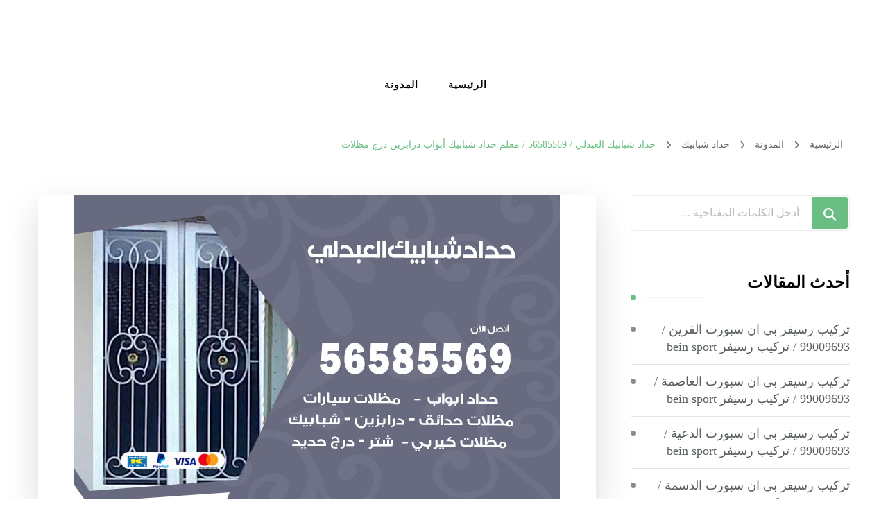

--- FILE ---
content_type: text/html; charset=UTF-8
request_url: https://c24-4u.com/blog/2021/04/05/%D8%AD%D8%AF%D8%A7%D8%AF-%D8%B4%D8%A8%D8%A7%D8%A8%D9%8A%D9%83-%D8%A7%D9%84%D8%B9%D8%A8%D8%AF%D9%84%D9%8A/
body_size: 16754
content:
<!DOCTYPE html><html dir="rtl" lang="ar"><head itemscope itemtype="http://schema.org/WebSite"><meta charset="UTF-8"><meta name="viewport" content="width=device-width, initial-scale=1"><link rel="profile" href="https://gmpg.org/xfn/11"><meta name='robots' content='index, follow, max-image-preview:large, max-snippet:-1, max-video-preview:-1' /><style>img:is([sizes="auto" i], [sizes^="auto," i]) { contain-intrinsic-size: 3000px 1500px }</style><title>حداد شبابيك العبدلي / 56585569 / معلم حداد شبابيك أبواب درابزين درج مظلات - الكويت</title><meta name="description" content="حداد شبابيك العبدلي أفضل حداد أبواب الكويت ورشة حدادة متنقلة تركيب مظلات سيارات كيربي متحركة وثابته خام معلم حداد شبره مخازن" /><link rel="canonical" href="https://c24-4u.com/blog/2021/04/05/حداد-شبابيك-العبدلي/" /><meta property="og:locale" content="ar_AR" /><meta property="og:type" content="article" /><meta property="og:title" content="حداد شبابيك العبدلي / 56585569 / معلم حداد شبابيك أبواب درابزين درج مظلات - الكويت" /><meta property="og:description" content="حداد شبابيك العبدلي أفضل حداد أبواب الكويت ورشة حدادة متنقلة تركيب مظلات سيارات كيربي متحركة وثابته خام معلم حداد شبره مخازن" /><meta property="og:url" content="https://c24-4u.com/blog/2021/04/05/حداد-شبابيك-العبدلي/" /><meta property="og:site_name" content="الكويت" /><meta property="article:published_time" content="2021-04-05T20:47:25+00:00" /><meta property="article:modified_time" content="2021-04-05T20:49:33+00:00" /><meta property="og:image" content="https://c24-4u.com/wp-content/uploads/2021/04/العبدلي-11-1.jpg" /><meta property="og:image:width" content="700" /><meta property="og:image:height" content="450" /><meta property="og:image:type" content="image/jpeg" /><meta name="author" content="rwan" /><meta name="twitter:card" content="summary_large_image" /><meta name="twitter:label1" content="كُتب بواسطة" /><meta name="twitter:data1" content="rwan" /><meta name="twitter:label2" content="وقت القراءة المُقدّر" /><meta name="twitter:data2" content="9 دقائق" /> <script type="application/ld+json" class="yoast-schema-graph">{"@context":"https://schema.org","@graph":[{"@type":"WebPage","@id":"https://c24-4u.com/blog/2021/04/05/%d8%ad%d8%af%d8%a7%d8%af-%d8%b4%d8%a8%d8%a7%d8%a8%d9%8a%d9%83-%d8%a7%d9%84%d8%b9%d8%a8%d8%af%d9%84%d9%8a/","url":"https://c24-4u.com/blog/2021/04/05/%d8%ad%d8%af%d8%a7%d8%af-%d8%b4%d8%a8%d8%a7%d8%a8%d9%8a%d9%83-%d8%a7%d9%84%d8%b9%d8%a8%d8%af%d9%84%d9%8a/","name":"حداد شبابيك العبدلي / 56585569 / معلم حداد شبابيك أبواب درابزين درج مظلات - الكويت","isPartOf":{"@id":"https://c24-4u.com/#website"},"primaryImageOfPage":{"@id":"https://c24-4u.com/blog/2021/04/05/%d8%ad%d8%af%d8%a7%d8%af-%d8%b4%d8%a8%d8%a7%d8%a8%d9%8a%d9%83-%d8%a7%d9%84%d8%b9%d8%a8%d8%af%d9%84%d9%8a/#primaryimage"},"image":{"@id":"https://c24-4u.com/blog/2021/04/05/%d8%ad%d8%af%d8%a7%d8%af-%d8%b4%d8%a8%d8%a7%d8%a8%d9%8a%d9%83-%d8%a7%d9%84%d8%b9%d8%a8%d8%af%d9%84%d9%8a/#primaryimage"},"thumbnailUrl":"https://c24-4u.com/wp-content/uploads/2021/04/العبدلي-11-1.jpg","datePublished":"2021-04-05T20:47:25+00:00","dateModified":"2021-04-05T20:49:33+00:00","author":{"@id":"https://c24-4u.com/#/schema/person/1abc1fdab2288819e4af687966fd9a4d"},"description":"حداد شبابيك العبدلي أفضل حداد أبواب الكويت ورشة حدادة متنقلة تركيب مظلات سيارات كيربي متحركة وثابته خام معلم حداد شبره مخازن","breadcrumb":{"@id":"https://c24-4u.com/blog/2021/04/05/%d8%ad%d8%af%d8%a7%d8%af-%d8%b4%d8%a8%d8%a7%d8%a8%d9%8a%d9%83-%d8%a7%d9%84%d8%b9%d8%a8%d8%af%d9%84%d9%8a/#breadcrumb"},"inLanguage":"ar","potentialAction":[{"@type":"ReadAction","target":["https://c24-4u.com/blog/2021/04/05/%d8%ad%d8%af%d8%a7%d8%af-%d8%b4%d8%a8%d8%a7%d8%a8%d9%8a%d9%83-%d8%a7%d9%84%d8%b9%d8%a8%d8%af%d9%84%d9%8a/"]}]},{"@type":"ImageObject","inLanguage":"ar","@id":"https://c24-4u.com/blog/2021/04/05/%d8%ad%d8%af%d8%a7%d8%af-%d8%b4%d8%a8%d8%a7%d8%a8%d9%8a%d9%83-%d8%a7%d9%84%d8%b9%d8%a8%d8%af%d9%84%d9%8a/#primaryimage","url":"https://c24-4u.com/wp-content/uploads/2021/04/العبدلي-11-1.jpg","contentUrl":"https://c24-4u.com/wp-content/uploads/2021/04/العبدلي-11-1.jpg","width":700,"height":450,"caption":"حداد شبابيك العبدلي"},{"@type":"BreadcrumbList","@id":"https://c24-4u.com/blog/2021/04/05/%d8%ad%d8%af%d8%a7%d8%af-%d8%b4%d8%a8%d8%a7%d8%a8%d9%8a%d9%83-%d8%a7%d9%84%d8%b9%d8%a8%d8%af%d9%84%d9%8a/#breadcrumb","itemListElement":[{"@type":"ListItem","position":1,"name":"الرئيسية","item":"https://c24-4u.com/"},{"@type":"ListItem","position":2,"name":"المدونة","item":"https://c24-4u.com/%d8%a7%d9%84%d9%85%d8%af%d9%88%d9%86%d8%a9/"},{"@type":"ListItem","position":3,"name":"حداد شبابيك","item":"https://c24-4u.com/blog/category/%d8%ad%d8%af%d8%a7%d8%af-%d8%b4%d8%a8%d8%a7%d8%a8%d9%8a%d9%83/"},{"@type":"ListItem","position":4,"name":"حداد شبابيك العبدلي / 56585569 / معلم حداد شبابيك أبواب درابزين درج مظلات"}]},{"@type":"WebSite","@id":"https://c24-4u.com/#website","url":"https://c24-4u.com/","name":"الكويت","description":"خدمات منزلية بالكويت شراء بيع فك نقل تركيب صيانة تصليح اثاث عفش","potentialAction":[{"@type":"SearchAction","target":{"@type":"EntryPoint","urlTemplate":"https://c24-4u.com/?s={search_term_string}"},"query-input":{"@type":"PropertyValueSpecification","valueRequired":true,"valueName":"search_term_string"}}],"inLanguage":"ar"},{"@type":"Person","@id":"https://c24-4u.com/#/schema/person/1abc1fdab2288819e4af687966fd9a4d","name":"rwan","image":{"@type":"ImageObject","inLanguage":"ar","@id":"https://c24-4u.com/#/schema/person/image/","url":"https://secure.gravatar.com/avatar/751f300021c73da61347c221c1ade64f20b874f07dca8a9e816b4b1202a4d309?s=96&d=mm&r=g","contentUrl":"https://secure.gravatar.com/avatar/751f300021c73da61347c221c1ade64f20b874f07dca8a9e816b4b1202a4d309?s=96&d=mm&r=g","caption":"rwan"},"url":"https://c24-4u.com/blog/author/rwan/"}]}</script> <link rel="alternate" type="application/rss+xml" title="الكويت &laquo; الخلاصة" href="https://c24-4u.com/feed/" /><link rel="alternate" type="application/rss+xml" title="الكويت &laquo; خلاصة التعليقات" href="https://c24-4u.com/comments/feed/" /><link rel="alternate" type="application/rss+xml" title="الكويت &laquo; حداد شبابيك العبدلي / 56585569 / معلم حداد شبابيك أبواب درابزين درج مظلات خلاصة التعليقات" href="https://c24-4u.com/blog/2021/04/05/%d8%ad%d8%af%d8%a7%d8%af-%d8%b4%d8%a8%d8%a7%d8%a8%d9%8a%d9%83-%d8%a7%d9%84%d8%b9%d8%a8%d8%af%d9%84%d9%8a/feed/" /><link rel='stylesheet' id='wp-block-library-rtl-css' href='https://c24-4u.com/wp-includes/css/dist/block-library/style-rtl.min.css' type='text/css' media='all' /><style id='classic-theme-styles-inline-css' type='text/css'>/*! This file is auto-generated */
.wp-block-button__link{color:#fff;background-color:#32373c;border-radius:9999px;box-shadow:none;text-decoration:none;padding:calc(.667em + 2px) calc(1.333em + 2px);font-size:1.125em}.wp-block-file__button{background:#32373c;color:#fff;text-decoration:none}</style><style id='global-styles-inline-css' type='text/css'>:root{--wp--preset--aspect-ratio--square: 1;--wp--preset--aspect-ratio--4-3: 4/3;--wp--preset--aspect-ratio--3-4: 3/4;--wp--preset--aspect-ratio--3-2: 3/2;--wp--preset--aspect-ratio--2-3: 2/3;--wp--preset--aspect-ratio--16-9: 16/9;--wp--preset--aspect-ratio--9-16: 9/16;--wp--preset--color--black: #000000;--wp--preset--color--cyan-bluish-gray: #abb8c3;--wp--preset--color--white: #ffffff;--wp--preset--color--pale-pink: #f78da7;--wp--preset--color--vivid-red: #cf2e2e;--wp--preset--color--luminous-vivid-orange: #ff6900;--wp--preset--color--luminous-vivid-amber: #fcb900;--wp--preset--color--light-green-cyan: #7bdcb5;--wp--preset--color--vivid-green-cyan: #00d084;--wp--preset--color--pale-cyan-blue: #8ed1fc;--wp--preset--color--vivid-cyan-blue: #0693e3;--wp--preset--color--vivid-purple: #9b51e0;--wp--preset--gradient--vivid-cyan-blue-to-vivid-purple: linear-gradient(135deg,rgba(6,147,227,1) 0%,rgb(155,81,224) 100%);--wp--preset--gradient--light-green-cyan-to-vivid-green-cyan: linear-gradient(135deg,rgb(122,220,180) 0%,rgb(0,208,130) 100%);--wp--preset--gradient--luminous-vivid-amber-to-luminous-vivid-orange: linear-gradient(135deg,rgba(252,185,0,1) 0%,rgba(255,105,0,1) 100%);--wp--preset--gradient--luminous-vivid-orange-to-vivid-red: linear-gradient(135deg,rgba(255,105,0,1) 0%,rgb(207,46,46) 100%);--wp--preset--gradient--very-light-gray-to-cyan-bluish-gray: linear-gradient(135deg,rgb(238,238,238) 0%,rgb(169,184,195) 100%);--wp--preset--gradient--cool-to-warm-spectrum: linear-gradient(135deg,rgb(74,234,220) 0%,rgb(151,120,209) 20%,rgb(207,42,186) 40%,rgb(238,44,130) 60%,rgb(251,105,98) 80%,rgb(254,248,76) 100%);--wp--preset--gradient--blush-light-purple: linear-gradient(135deg,rgb(255,206,236) 0%,rgb(152,150,240) 100%);--wp--preset--gradient--blush-bordeaux: linear-gradient(135deg,rgb(254,205,165) 0%,rgb(254,45,45) 50%,rgb(107,0,62) 100%);--wp--preset--gradient--luminous-dusk: linear-gradient(135deg,rgb(255,203,112) 0%,rgb(199,81,192) 50%,rgb(65,88,208) 100%);--wp--preset--gradient--pale-ocean: linear-gradient(135deg,rgb(255,245,203) 0%,rgb(182,227,212) 50%,rgb(51,167,181) 100%);--wp--preset--gradient--electric-grass: linear-gradient(135deg,rgb(202,248,128) 0%,rgb(113,206,126) 100%);--wp--preset--gradient--midnight: linear-gradient(135deg,rgb(2,3,129) 0%,rgb(40,116,252) 100%);--wp--preset--font-size--small: 13px;--wp--preset--font-size--medium: 20px;--wp--preset--font-size--large: 36px;--wp--preset--font-size--x-large: 42px;--wp--preset--spacing--20: 0.44rem;--wp--preset--spacing--30: 0.67rem;--wp--preset--spacing--40: 1rem;--wp--preset--spacing--50: 1.5rem;--wp--preset--spacing--60: 2.25rem;--wp--preset--spacing--70: 3.38rem;--wp--preset--spacing--80: 5.06rem;--wp--preset--shadow--natural: 6px 6px 9px rgba(0, 0, 0, 0.2);--wp--preset--shadow--deep: 12px 12px 50px rgba(0, 0, 0, 0.4);--wp--preset--shadow--sharp: 6px 6px 0px rgba(0, 0, 0, 0.2);--wp--preset--shadow--outlined: 6px 6px 0px -3px rgba(255, 255, 255, 1), 6px 6px rgba(0, 0, 0, 1);--wp--preset--shadow--crisp: 6px 6px 0px rgba(0, 0, 0, 1);}:where(.is-layout-flex){gap: 0.5em;}:where(.is-layout-grid){gap: 0.5em;}body .is-layout-flex{display: flex;}.is-layout-flex{flex-wrap: wrap;align-items: center;}.is-layout-flex > :is(*, div){margin: 0;}body .is-layout-grid{display: grid;}.is-layout-grid > :is(*, div){margin: 0;}:where(.wp-block-columns.is-layout-flex){gap: 2em;}:where(.wp-block-columns.is-layout-grid){gap: 2em;}:where(.wp-block-post-template.is-layout-flex){gap: 1.25em;}:where(.wp-block-post-template.is-layout-grid){gap: 1.25em;}.has-black-color{color: var(--wp--preset--color--black) !important;}.has-cyan-bluish-gray-color{color: var(--wp--preset--color--cyan-bluish-gray) !important;}.has-white-color{color: var(--wp--preset--color--white) !important;}.has-pale-pink-color{color: var(--wp--preset--color--pale-pink) !important;}.has-vivid-red-color{color: var(--wp--preset--color--vivid-red) !important;}.has-luminous-vivid-orange-color{color: var(--wp--preset--color--luminous-vivid-orange) !important;}.has-luminous-vivid-amber-color{color: var(--wp--preset--color--luminous-vivid-amber) !important;}.has-light-green-cyan-color{color: var(--wp--preset--color--light-green-cyan) !important;}.has-vivid-green-cyan-color{color: var(--wp--preset--color--vivid-green-cyan) !important;}.has-pale-cyan-blue-color{color: var(--wp--preset--color--pale-cyan-blue) !important;}.has-vivid-cyan-blue-color{color: var(--wp--preset--color--vivid-cyan-blue) !important;}.has-vivid-purple-color{color: var(--wp--preset--color--vivid-purple) !important;}.has-black-background-color{background-color: var(--wp--preset--color--black) !important;}.has-cyan-bluish-gray-background-color{background-color: var(--wp--preset--color--cyan-bluish-gray) !important;}.has-white-background-color{background-color: var(--wp--preset--color--white) !important;}.has-pale-pink-background-color{background-color: var(--wp--preset--color--pale-pink) !important;}.has-vivid-red-background-color{background-color: var(--wp--preset--color--vivid-red) !important;}.has-luminous-vivid-orange-background-color{background-color: var(--wp--preset--color--luminous-vivid-orange) !important;}.has-luminous-vivid-amber-background-color{background-color: var(--wp--preset--color--luminous-vivid-amber) !important;}.has-light-green-cyan-background-color{background-color: var(--wp--preset--color--light-green-cyan) !important;}.has-vivid-green-cyan-background-color{background-color: var(--wp--preset--color--vivid-green-cyan) !important;}.has-pale-cyan-blue-background-color{background-color: var(--wp--preset--color--pale-cyan-blue) !important;}.has-vivid-cyan-blue-background-color{background-color: var(--wp--preset--color--vivid-cyan-blue) !important;}.has-vivid-purple-background-color{background-color: var(--wp--preset--color--vivid-purple) !important;}.has-black-border-color{border-color: var(--wp--preset--color--black) !important;}.has-cyan-bluish-gray-border-color{border-color: var(--wp--preset--color--cyan-bluish-gray) !important;}.has-white-border-color{border-color: var(--wp--preset--color--white) !important;}.has-pale-pink-border-color{border-color: var(--wp--preset--color--pale-pink) !important;}.has-vivid-red-border-color{border-color: var(--wp--preset--color--vivid-red) !important;}.has-luminous-vivid-orange-border-color{border-color: var(--wp--preset--color--luminous-vivid-orange) !important;}.has-luminous-vivid-amber-border-color{border-color: var(--wp--preset--color--luminous-vivid-amber) !important;}.has-light-green-cyan-border-color{border-color: var(--wp--preset--color--light-green-cyan) !important;}.has-vivid-green-cyan-border-color{border-color: var(--wp--preset--color--vivid-green-cyan) !important;}.has-pale-cyan-blue-border-color{border-color: var(--wp--preset--color--pale-cyan-blue) !important;}.has-vivid-cyan-blue-border-color{border-color: var(--wp--preset--color--vivid-cyan-blue) !important;}.has-vivid-purple-border-color{border-color: var(--wp--preset--color--vivid-purple) !important;}.has-vivid-cyan-blue-to-vivid-purple-gradient-background{background: var(--wp--preset--gradient--vivid-cyan-blue-to-vivid-purple) !important;}.has-light-green-cyan-to-vivid-green-cyan-gradient-background{background: var(--wp--preset--gradient--light-green-cyan-to-vivid-green-cyan) !important;}.has-luminous-vivid-amber-to-luminous-vivid-orange-gradient-background{background: var(--wp--preset--gradient--luminous-vivid-amber-to-luminous-vivid-orange) !important;}.has-luminous-vivid-orange-to-vivid-red-gradient-background{background: var(--wp--preset--gradient--luminous-vivid-orange-to-vivid-red) !important;}.has-very-light-gray-to-cyan-bluish-gray-gradient-background{background: var(--wp--preset--gradient--very-light-gray-to-cyan-bluish-gray) !important;}.has-cool-to-warm-spectrum-gradient-background{background: var(--wp--preset--gradient--cool-to-warm-spectrum) !important;}.has-blush-light-purple-gradient-background{background: var(--wp--preset--gradient--blush-light-purple) !important;}.has-blush-bordeaux-gradient-background{background: var(--wp--preset--gradient--blush-bordeaux) !important;}.has-luminous-dusk-gradient-background{background: var(--wp--preset--gradient--luminous-dusk) !important;}.has-pale-ocean-gradient-background{background: var(--wp--preset--gradient--pale-ocean) !important;}.has-electric-grass-gradient-background{background: var(--wp--preset--gradient--electric-grass) !important;}.has-midnight-gradient-background{background: var(--wp--preset--gradient--midnight) !important;}.has-small-font-size{font-size: var(--wp--preset--font-size--small) !important;}.has-medium-font-size{font-size: var(--wp--preset--font-size--medium) !important;}.has-large-font-size{font-size: var(--wp--preset--font-size--large) !important;}.has-x-large-font-size{font-size: var(--wp--preset--font-size--x-large) !important;}
:where(.wp-block-post-template.is-layout-flex){gap: 1.25em;}:where(.wp-block-post-template.is-layout-grid){gap: 1.25em;}
:where(.wp-block-columns.is-layout-flex){gap: 2em;}:where(.wp-block-columns.is-layout-grid){gap: 2em;}
:root :where(.wp-block-pullquote){font-size: 1.5em;line-height: 1.6;}</style><link rel='stylesheet' id='contact-form-7-css' href='https://c24-4u.com/wp-content/cache/autoptimize/css/autoptimize_single_64ac31699f5326cb3c76122498b76f66.css' type='text/css' media='all' /><link rel='stylesheet' id='contact-form-7-rtl-css' href='https://c24-4u.com/wp-content/cache/autoptimize/css/autoptimize_single_3ae045c00f92fc31d3585fe7f975412d.css' type='text/css' media='all' /><link rel='stylesheet' id='owl-carousel-css' href='https://c24-4u.com/wp-content/themes/blossom-coach/css/owl.carousel.min.css' type='text/css' media='all' /><link rel='stylesheet' id='animate-css' href='https://c24-4u.com/wp-content/themes/blossom-coach/css/animate.min.css' type='text/css' media='all' /><link rel='stylesheet' id='blossom-health-coach-parent-style-css' href='https://c24-4u.com/wp-content/cache/autoptimize/css/autoptimize_single_ab647ce3ab584654a6a3777773d69562.css' type='text/css' media='all' /><link rel='stylesheet' id='blossom-coach-css' href='https://c24-4u.com/wp-content/cache/autoptimize/css/autoptimize_single_99166c35a35dc8a5a8071eeef0637134.css' type='text/css' media='all' /><style id='blossom-coach-inline-css' type='text/css'>:root {
        --primary-font: Open Sans;
        --secondary-font: Montserrat;
    }
    
    .site-title, 
    .site-title-wrap .site-title{
        font-size   : 40px;
        font-family : Montserrat;
        font-weight : 700;
        font-style  : normal;
    }
    
    section#wheeloflife_section {
        background-color: #e6f3e9;
    }</style> <script type="text/javascript" src="https://c24-4u.com/wp-includes/js/jquery/jquery.min.js" id="jquery-core-js"></script> <script defer type="text/javascript" src="https://c24-4u.com/wp-includes/js/jquery/jquery-migrate.min.js" id="jquery-migrate-js"></script> <link rel="https://api.w.org/" href="https://c24-4u.com/wp-json/" /><link rel="alternate" title="JSON" type="application/json" href="https://c24-4u.com/wp-json/wp/v2/posts/24551" /><link rel="EditURI" type="application/rsd+xml" title="RSD" href="https://c24-4u.com/xmlrpc.php?rsd" /> <style id="custom-logo-css" type="text/css">.site-title, .site-description {
				position: absolute;
				clip-path: inset(50%);
			}</style><link rel="alternate" title="oEmbed (JSON)" type="application/json+oembed" href="https://c24-4u.com/wp-json/oembed/1.0/embed?url=https%3A%2F%2Fc24-4u.com%2Fblog%2F2021%2F04%2F05%2F%25d8%25ad%25d8%25af%25d8%25a7%25d8%25af-%25d8%25b4%25d8%25a8%25d8%25a7%25d8%25a8%25d9%258a%25d9%2583-%25d8%25a7%25d9%2584%25d8%25b9%25d8%25a8%25d8%25af%25d9%2584%25d9%258a%2F" /><link rel="alternate" title="oEmbed (XML)" type="text/xml+oembed" href="https://c24-4u.com/wp-json/oembed/1.0/embed?url=https%3A%2F%2Fc24-4u.com%2Fblog%2F2021%2F04%2F05%2F%25d8%25ad%25d8%25af%25d8%25a7%25d8%25af-%25d8%25b4%25d8%25a8%25d8%25a7%25d8%25a8%25d9%258a%25d9%2583-%25d8%25a7%25d9%2584%25d8%25b9%25d8%25a8%25d8%25af%25d9%2584%25d9%258a%2F&#038;format=xml" /><link rel="pingback" href="https://c24-4u.com/xmlrpc.php"><style type="text/css">.recentcomments a{display:inline !important;padding:0 !important;margin:0 !important;}</style></head><body data-rsssl=1 class="rtl wp-singular post-template-default single single-post postid-24551 single-format-standard wp-theme-blossom-coach wp-child-theme-blossom-health-coach style1 underline rightsidebar" itemscope itemtype="http://schema.org/WebPage"><div id="page" class="site"><a aria-label="التخطي إلى المحتوى" class="skip-link screen-reader-text" href="#acc-content">التجاوز إلى المحتوى</a><header id="masthead" class="site-header" itemscope itemtype="http://schema.org/WPHeader"><div class="header-t"><div class="wrapper"><div class="header-social"></div><div class="site-branding" itemscope itemtype="http://schema.org/Organization"><p class="site-title" itemprop="name"><a href="https://c24-4u.com/" rel="home" itemprop="url">الكويت</a></p><p class="site-description">خدمات منزلية بالكويت شراء بيع فك نقل تركيب صيانة تصليح اثاث عفش</p></div><div class="top-right"></div></div></div><div class="main-header"><div class="wrapper"><div class="menu-wrap"><nav id="site-navigation" class="main-navigation" itemscope itemtype="http://schema.org/SiteNavigationElement"> <button type="button" class="toggle-button" data-toggle-target=".main-menu-modal" data-toggle-body-class="showing-main-menu-modal" aria-expanded="false" data-set-focus=".close-main-nav-toggle" aria-label="التنقل الخاص بالجوال"> <span class="toggle-bar"></span> <span class="toggle-bar"></span> <span class="toggle-bar"></span> </button><div class="primary-menu-list main-menu-modal cover-modal" data-modal-target-string=".main-menu-modal"> <button class="close close-main-nav-toggle" data-toggle-target=".main-menu-modal" data-toggle-body-class="showing-main-menu-modal" aria-expanded="false" data-set-focus=".main-menu-modal" aria-label="التنقل الخاص بالجوال"><span></span></button><div class="mobile-menu" aria-label="الجوال"><div class="menu-%d8%a3%d8%b3%d8%a7%d8%b3%d9%8a-container"><ul id="primary-menu" class="menu main-menu-modal"><li id="menu-item-10" class="menu-item menu-item-type-post_type menu-item-object-page menu-item-home menu-item-10"><a href="https://c24-4u.com/">الرئيسية</a></li><li id="menu-item-11" class="menu-item menu-item-type-post_type menu-item-object-page current_page_parent menu-item-11"><a href="https://c24-4u.com/%d8%a7%d9%84%d9%85%d8%af%d9%88%d9%86%d8%a9/">المدونة</a></li></ul></div></div></div></nav></div></div></div></header><div class="breadcrumb-wrapper"><div class="wrapper"><div id="crumbs" itemscope itemtype="http://schema.org/BreadcrumbList"> <span itemprop="itemListElement" itemscope itemtype="http://schema.org/ListItem"> <a itemprop="item" href="https://c24-4u.com"><span itemprop="name">الرئيسية</span></a><meta itemprop="position" content="1" /> <span class="separator"><i class="fa fa-angle-right"></i></span> </span> <span itemprop="itemListElement" itemscope itemtype="http://schema.org/ListItem"><a href="https://c24-4u.com/%d8%a7%d9%84%d9%85%d8%af%d9%88%d9%86%d8%a9/" itemprop="item"><span itemprop="name">المدونة </span></a><meta itemprop="position" content="2" /><span class="separator"><i class="fa fa-angle-right"></i></span></span> <span itemprop="itemListElement" itemscope itemtype="http://schema.org/ListItem"><a itemprop="item" href="https://c24-4u.com/blog/category/%d8%ad%d8%af%d8%a7%d8%af-%d8%b4%d8%a8%d8%a7%d8%a8%d9%8a%d9%83/"><span itemprop="name">حداد شبابيك </span></a><meta itemprop="position" content="3" /><span class="separator"><i class="fa fa-angle-right"></i></span></span> <span class="current" itemprop="itemListElement" itemscope itemtype="http://schema.org/ListItem"><a itemprop="item" href="https://c24-4u.com/blog/2021/04/05/%d8%ad%d8%af%d8%a7%d8%af-%d8%b4%d8%a8%d8%a7%d8%a8%d9%8a%d9%83-%d8%a7%d9%84%d8%b9%d8%a8%d8%af%d9%84%d9%8a/"><span itemprop="name">حداد شبابيك العبدلي / 56585569 / معلم حداد شبابيك أبواب درابزين درج مظلات</span></a><meta itemprop="position" content="4" /></span></div></div></div><div id="acc-content"><div id="content" class="site-content"><div class="wrapper"><div id="primary" class="content-area"><main id="main" class="site-main"><article id="post-24551" class="post-24551 post type-post status-publish format-standard has-post-thumbnail hentry category-22275 tag-22280 tag-14893 tag-22284 tag-22282 tag-22283 tag-22281 tag-22286 tag-14067 tag-22424 tag-22285 tag-14057 tag-22425 tag-22426"><figure class="post-thumbnail"><img width="700" height="450" src="https://c24-4u.com/wp-content/uploads/2021/04/العبدلي-11-1.jpg" class="attachment-blossom-coach-with-sidebar size-blossom-coach-with-sidebar wp-post-image" alt="حداد شبابيك العبدلي" itemprop="image" decoding="async" fetchpriority="high" srcset="https://c24-4u.com/wp-content/uploads/2021/04/العبدلي-11-1.jpg 700w, https://c24-4u.com/wp-content/uploads/2021/04/العبدلي-11-1-300x193.jpg 300w, https://c24-4u.com/wp-content/uploads/2021/04/العبدلي-11-1-93x60.jpg 93w" sizes="(max-width: 700px) 100vw, 700px" /></figure></figure><header class="entry-header"><div class="category" itemprop="about"><a href="https://c24-4u.com/blog/category/%d8%ad%d8%af%d8%a7%d8%af-%d8%b4%d8%a8%d8%a7%d8%a8%d9%8a%d9%83/" rel="category tag">حداد شبابيك</a></div><h1 class="entry-title">حداد شبابيك العبدلي / 56585569 / معلم حداد شبابيك أبواب درابزين درج مظلات</h1><div class="entry-meta"><span class="byline" itemprop="author" itemscope itemtype="https://schema.org/Person"><span class="author" itemprop="name"><a class="url fn n" href="https://c24-4u.com/blog/author/rwan/" itemprop="url">rwan</a></span></span><span class="posted-on">تم التحديث بتاريخ <a href="https://c24-4u.com/blog/2021/04/05/%d8%ad%d8%af%d8%a7%d8%af-%d8%b4%d8%a8%d8%a7%d8%a8%d9%8a%d9%83-%d8%a7%d9%84%d8%b9%d8%a8%d8%af%d9%84%d9%8a/" rel="bookmark"><time class="entry-date published updated" datetime="2021-04-05T20:49:33+00:00" itemprop="dateModified">أبريل 5, 2021</time></time><time class="updated" datetime="2021-04-05T20:47:25+00:00" itemprop="datePublished">أبريل 5, 2021</time></a></span><span class="post-comment"><a href="https://c24-4u.com/blog/2021/04/05/%d8%ad%d8%af%d8%a7%d8%af-%d8%b4%d8%a8%d8%a7%d8%a8%d9%8a%d9%83-%d8%a7%d9%84%d8%b9%d8%a8%d8%af%d9%84%d9%8a/#respond">اترك تعليقًا<span class="screen-reader-text"> على حداد شبابيك العبدلي / 56585569 / معلم حداد شبابيك أبواب درابزين درج مظلات</span></a></span></div></header><div class="entry-content" itemprop="text"><p>حداد شبابيك العبدلي الكويت حداد متخصص تفصيل صيانة تصليح ماكينة لحيم لكافة خدمات الحدادة المتعلقة بالشبابيك والأبواب والدرابزين وحداد المظلات حيث نوفر لكم اعمال التصميم والتفصيل والتصليح والصيانة والتركيب بأسعار رخيصة وبجودة ممتازة</p><p>على أيدي حدادين مهرة ومختصين من جنسيات عربية أو اجنبية حداد هندي و ايراني وباكستاني حيث نؤمن حداد شبابيك هندي العبدلي، حداد درابزين وأبواب وادراج باكستاني العبدلي. أفضل حداد أبواب الكويت ورشة حدادة متنقلة تركيب مظلات سيارات كيربي متحركة وثابته خام معلم حداد شبره مخازن</p><p>لطلب الخدمة يمكنكم التواصل هاتفيا كما يمكنكم التواصل ايضا مع <a href="https://c24-4u.com/blog/2021/04/05/%d8%ad%d8%af%d8%a7%d8%af-%d8%b4%d8%a8%d8%a7%d8%a8%d9%8a%d9%83-%d8%a7%d9%84%d8%b3%d8%a7%d9%84%d9%85%d9%8a/">حداد شبابيك السالمي</a></p><figure class="wp-block-image is-resized"><a href="tel:56585569"><noscript><img decoding="async" src="https://c24-4u.com/wp-content/uploads/2021/03/%D8%A8%D9%86%D8%A7-%D8%A7%D9%84%D8%A7%D9%86.jpg" alt="تحتوي هذه الصورة على سمة alt فارغة؛ اسم الملف هو بنا-الان.jpg" width="161" height="56" /></noscript><img class="lazyload" decoding="async" src='data:image/svg+xml,%3Csvg%20xmlns=%22http://www.w3.org/2000/svg%22%20viewBox=%220%200%20161%2056%22%3E%3C/svg%3E' data-src="https://c24-4u.com/wp-content/uploads/2021/03/%D8%A8%D9%86%D8%A7-%D8%A7%D9%84%D8%A7%D9%86.jpg" alt="تحتوي هذه الصورة على سمة alt فارغة؛ اسم الملف هو بنا-الان.jpg" width="161" height="56" /></a></figure><figure class="wp-block-image is-resized"><a href="https://wa.me/+96556585569"><noscript><img decoding="async" src="https://c24-4u.com/wp-content/uploads/2021/03/%D9%88%D8%A7%D8%AA%D8%B3%D8%A7%D8%A8-%D9%85%D8%B1%D8%A7%D8%B3%D9%84%D8%A9.png" alt="تحتوي هذه الصورة على سمة alt فارغة؛ اسم الملف هو واتساب-مراسلة.png" width="165" height="70" /></noscript><img class="lazyload" decoding="async" src='data:image/svg+xml,%3Csvg%20xmlns=%22http://www.w3.org/2000/svg%22%20viewBox=%220%200%20165%2070%22%3E%3C/svg%3E' data-src="https://c24-4u.com/wp-content/uploads/2021/03/%D9%88%D8%A7%D8%AA%D8%B3%D8%A7%D8%A8-%D9%85%D8%B1%D8%A7%D8%B3%D9%84%D8%A9.png" alt="تحتوي هذه الصورة على سمة alt فارغة؛ اسم الملف هو واتساب-مراسلة.png" width="165" height="70" /></a></figure><ul class="wp-block-list"><li>نعمل على تصميم أو تركيب الشبابيك الحديد أو الخشب أو الالمنيوم بخبرة عالية.</li><li>اصلاح وصيانة مختلف انواع الشبابيك القلاب والسحاب والمفصلية والشبابيك ذات الشكل الطبقي</li><li>نؤمن مختلف خدمات تفصيل أو تركيب الابواب، الدرابزين، المظلات من كل احجامها</li><li>لطلب عرض سعر أو مشاهدة التصاميم الخاص في شركة حدادة الكويت ومهارات معلم <a href="https://ads-kuwait.net/blacksmith/">حداد الكويت</a> تفضل بزيارة المحددة بالكويت او قم بزيارة الويب موقع ر<a href="https://ads-kuwait.net/blacksmith/">قم حداد</a> الكويت.</li></ul><h2 class="wp-block-heading">حداد شبابيك العبدلي</h2><p>هل تحتاج الى خدمات حداد شبابيك العبدلي؟ نوفر لكم الامهر والاكفأ من العاملين ومن عدة اختصاصات ومهارات وجنسيات عربية أو اجنبية.</p><p>هذا ويؤمن لكم <a href="https://ads-kuwait.net/blacksmith/">حداد</a> شبابيك العبدلي خدمات عديدة بالاضافة الى تامين حدادين مهرة حيث نوفر:</p><ul class="wp-block-list"><li><a href="https://ads-kuwait.net/blacksmith/">معلم حداد</a> شبابيك العبدلي لفك أو تركيب الشبابيك من كل انواعها.</li><li>حداد تصميم شبابيك العبدلي بخبرة وكفاءة عالية.</li><li>نؤمن كذلك حداد تركيب شبابيك العبدلي لإصلاح الشبابيك وتركيب قطع غيار من تلحيم وتركيب مفاصل مها كان العطل.</li><li>أيضا نقوم بتوفير حداد تفصيل شبابيك العبدلي لتفصيل الشبابيك من اي قياس أو طول أو حجم للفلل والشقق والابراج السكنية</li><li>كما نوفر لكم حداد مظلات و ابواب شبابيك و درابزين في مدينة العبدلي</li><li>نوفر لكم حداد تركيب اسوار ولوازم اعمال ديكور شبرات ومظلات وشبابيك في مدينة العبدلي والروضة ومبارك الكبير</li></ul><p>أسعارنا منافسة ورقم معلم حداد شبابيك العبدلي متاح لكم على مدار اليوم لذلك تواصلوا معنا في اي وقت<br>ونحن أيضا <a href="https://ads-kuwait.net/blacksmith/%d8%ad%d8%af%d8%a7%d8%af-%d9%85%d8%b8%d9%84%d8%a7%d8%aa/">حداد مظلات</a> شاطر ورخيص بالكويت.</p><h2 class="wp-block-heading">فني حداد شبابيك العبدلي</h2><p>هل تبحث عن أفضل فني حداد شبابيك العبدلي؟ إذا تواصل الان معنا لنؤمن لك خدمات متميزة واعمال متنوعة من تركيب أو تصنيع أو تفصيل الشبابيك.</p><p>يؤدي اليكم فني <a href="https://ads-kuwait.net/blacksmith/%d8%ad%d8%af%d8%a7%d8%af-%d8%b4%d8%a8%d8%a7%d8%a8%d9%8a%d9%83/">حداد شبابيك</a> العبدلي ما يلي من الخدمات:</p><ul class="wp-block-list"><li>تامين أجمل الاشكال والموديلات من الشبابيك على يد أمهر حداد تصميم شبابيك العبدلي.</li><li>نوفر حداد صيانة شبابيك العبدلي يعمل على فك الشبابيك وصيانتها والقيام بتفصيل أجمل أنواع الشبابيك على اختلاف انواعها</li><li>حداد مظلات أو الدرابزين للمنازل ومختلف المنشآت السكنية مع أمهر حداد مظلات العبدلي.</li><li>إضافة الى حداد ابواب شبابيك و مظلات و شتر للأبواب و للنوافذ والشبابيك في مدينة العبدلي</li><li>ونوفر <a href="https://ads-kuwait.net/blacksmith/%d8%ad%d8%af%d8%a7%d8%af-%d8%af%d8%b1%d8%a7%d8%a8%d8%b2%d9%8a%d9%86/">حداد درابزين</a> حديد جميع الموديلات الجديد لعام 2021 &#8211; 2022 .</li><li>أول <a href="https://ads-kuwait.net/blacksmith/%d8%ad%d8%af%d8%a7%d8%af-%d8%af%d8%b1%d8%ac-%d8%ad%d8%af%d9%8a%d8%af/">حداد درج حديد</a> بالكويت متخصص تفصيل أدراج الحديد بكل أنواعها وأحجامها .</li><li>ولدينا مجموعة من الحدادين المتخصصبن في تفصال الأبواب مثل <a href="https://ads-kuwait.net/blacksmith/%d8%ad%d8%af%d8%a7%d8%af-%d8%a7%d8%a8%d9%88%d8%a7%d8%a8/">حداد أبواب</a> حداد بيبان ممتاز .</li><li>أفضل <a href="https://www.dalil.com.kw/%D9%81%D9%86%D9%8A-%D8%A7%D9%84%D9%85%D9%86%D9%8A%D9%88%D9%85-%D8%A7%D9%84%D9%83%D9%88%D9%8A%D8%AA/">فني المنيوم </a>بالكويت متوفر الان مع معلم حداد الكويت <a href="https://www.antiinsectkw.com/aluminum/">فني المنيوم الكويت</a> ممتاز بأقل سعر .</li></ul><p>هذا ونوفر حداد درايش العبدلي الذي يمتلك الخبرة والمهارة الواسعة في هذا المجال لذلك تعد خدماتنا هي الاحسن في عموم بالكويت حداد عام متوفر على مدار الساعة لخدمتكم وضمن أسواق العبدلي</p><h2 class="wp-block-heading">معلم حداد شبابيك العبدلي</h2><p>هل تريد التواصل مع معلم حداد شبابيك العبدلي؟ نحن نتواجد على مدار ايام الاسبوع لتامين اي خدمة تحتاجون اليها وفي اي وقت يناسبكم.</p><p>هذا ويعمل حداد شبابيك العبدلي  على:</p><ul class="wp-block-list"><li>تركيب مختلف انواع الشبابيك أو الدرايش للمنازل أو الفنادق أو المطاعم أو المنشآت التجارية بأنواعها.</li><li>أيضا نوفر حدادين من جنسيات مختلفة، حداد شبابيك هندي العبدلي، حداد شبابيك باكستاني العبدلي.</li><li>نقدم أيضا خدمات فني حداد شبابيك العبدلي لتصليح أو صيانة الشبابيك واعطائك طيف واسع من الاشكال والانواع للشبابيك لتختار الذي يناسبك من الصعب وجود كل المهارات في حداد واحد بمعنى اننا نقدم لكم خدمات امهر الحدادين عبر شركتنا من حداد ابواب شبابيك هندي وتركي وايراني لنعمل على توفير افضل الخبرات</li><li>كافة أنواع اسوار ولوازم ديكور ابواب شبابيك وأبواب الشقق والفلل مع تركيب اقفال ذات أنواع مناسبة وفاخرة</li></ul><p>هذا ونعمل على تقديم انسب الاسعار لكل خدماتنا من خلال تأمين خدمات حداد شبابيك رخيص.</p><h2 class="wp-block-heading">رقم معلم حداد شبابيك العبدلي</h2><p>هل تبحث عن رقم معلم حداد شبابيك العبدلي؟ نحن متواجدون لخدمتكم عملائنا الكرام على مدار 24 ساعة ورقمنا نتيحه لكم في كل وقت.</p><p>ومن خلال تواصلكم مع رقم معلم حداد شبابيك العبدلي يمكنكم طلب اي خدمة تحتاجونها من تفصيل أو تصنيع أو فك أو اصلاح أو تركيب الشبابيك.</p><p>أيضا يعمل حداد درايش العبدلي على صيانة أو تركيب أو تصميم الدرايش من كل قياساتها أو اطوالها وفق أحدث الموديلات.</p><h2 class="wp-block-heading">حداد تصميم شبابيك العبدلي</h2><p>هل تود التواصل مع حداد تصميم شبابيك العبدلي؟ يمكنك الحصول على خدماتنا من تركيب أو تصميم الشبابيك والابواب والدرايش اينما كنت في العبدلي أو الكويت.</p><p>وبالاضافة الى خدمات حداد تصميم شبابيك العبدلي فإننا نؤمن:</p><ul class="wp-block-list"><li>حداد شبابيك الكويت لتركيب الشبابيك المفصلية والمتحركة.</li><li>أيضا نقدم خدمة حداد صيانة شبابيك العبدلي للتخلص من اعطال الشبابيك مهما كانت.</li><li>تتوافر كذلك خدمات حداد تصميم شبابيك العبدلي لنؤمن لكم أرقي الموديلات والتصاميم للشبابيك بكل انواعها.</li></ul><p>لا تتأخروا في طلب اعمال حداد شبابيك العبدلي المتميزة والتي نؤمنها لكم اينما تواجدتم في الكويت أو المحافظات الاخرى.</p><h2 class="wp-block-heading">حداد صيانة شبابيك العبدلي</h2><p>ما هي خدمات حداد صيانة شبابيك العبدلي؟ ان كنتم تعانون من اي خلل أو مشكلة في الدرايش فما عليكم الا التواصل معنا الان.</p><p>حيث يعمل حداد صيانة شبابيك العبدلي على اصلاح كافة اعطال الشبابيك أو الابواب أو الدرابزين مهما كان نوع العطل.</p><p>يعمل حداد صيانة شبابيك العبدلي على:</p><ul class="wp-block-list"><li>صيانة الشبابيك القلاب أو السحاب أو المفصلية أو الشبابيك ذات الشكل الطبقي.</li><li>أيضا نؤمن فني صيانة درايش العبدلي للعمل على تصليحها بكل احتراف.</li><li>إضافة الى حداد مظلات و ابواب شبابيك و درابزين</li></ul><p>كما نحرص على توفير رقم معلم حداد شبابيك أسواق العبدلي في كافة الاوقات لذلك يسهل عليكم التواصل معنا من اي مكان في الكويت أو العبدلي.</p><h2 class="wp-block-heading">حداد تفصيل شبابيك العبدلي</h2><p>هل ترغب في الحصول على خدمة حداد تفصيل شبابيك العبدلي؟ هذه الخدمة وغيرها الكثير سوف تجدونها متاحة لكم وعلى مدار ايام الاسبوع.</p><p>يعمل حداد تفصيل شبابيك العبدلي على:</p><ul class="wp-block-list"><li>تصنيع أو تفصيل الشبابيك الحديد أو المعدن أو الخشب أو الالمنيوم.</li><li>كما يقوم حداد تفصيل شبابيك العبدلي بتامين اي موديل تطلبونه مهما كان وفق القياسات والاطوال التي تختارونها.</li></ul><p>كما يمكننا تامين حداد درج حديد العبدلي وحداد درابزين العبدلي ليؤمنوا لكم جميع ما تحتاجون اليه من خدمات.</p><h2 class="wp-block-heading">حداد شبابيك هندي العبدلي</h2><p>هل تريد خدمات حداد شبابيك هندي العبدلي؟ نوفر اي خدمة أنتم بحاجتها لتركيب أو صيانة أو تفصيل الشبابيك أو الابواب أو الدرايش بقياساتها كافة.</p><p>كما يعمل حداد شبابيك هندي العبدلي على تامين:</p><ul class="wp-block-list"><li>اعمال تصميم أو تفصيل أو تصنيع الدرابزين، الشبابيك القلاب والمفصلية والثابتة والمتحركة.</li><li>يقوم أيضا حداد شبابيك هندي العبدلي بصيانة وتصليح الدرايش أو الشبابيك السحاب وذات الطبقات بحرفية فائقة.</li><li>ان كافة خدماتنا مؤمنة في جميع محافظات الكويت لذلك لا تتوانوا في طلب حداد شبابيك العبدلي اينما تواجدتم وحداد مظلات كيربي للفلل والمؤسسات والابراج</li></ul><h2 class="wp-block-heading">حداد شبابيك باكستاني العبدلي</h2><p>هل أنتم بحاجة خدمات حداد شبابيك باكستاني العبدلي؟ تتوافر لدينا كل الاعمال التابعة للشبابيك أو الدرايش من اصلاح أو تركيب أو تصميم.</p><p>ويمكن لحداد شبابيك باكستاني العبدلي القيام ب:</p><ul class="wp-block-list"><li>فك وصيانة جميع نوعيات الشبابيك الالمنيوم أو الحديد أو الخشب.</li><li>أيضا نقوم بالتعاقد مع فني حداد شبابيك العبدلي لتغير اقفال الشبابيك أو اصلاحها أو تركيبها.</li><li>حداد شبابيك باكستاني العبدلي يعمل على تأدية كافة الخدمات التي تطلبونها لذلك لا تترددوا في التواصل معنا.</li></ul><h2 class="wp-block-heading">حداد شبابيك الكويت</h2><p>هل تحتاج الى أفضل حداد شبابيك الكويت؟ نحن نؤمن لكم أمهر الكوادر العمالية من حدادين أو فنين لذلك تواصلوا معنا بدون اي تأخير.</p><p>يعنى حداد شبابيك الكويت بالقيام ب:</p><ul class="wp-block-list"><li>تركيب أو تفصيل الشبابيك وأيضا الدرايش من اي نوع أو قياس أو موديل.</li><li>يقدم أيضا حداد شبابيك الكويت خدمة صيانة أو اصلاح درج حديد أو الدرابزين أو الشبابيك القلاب والمفصلية والطبقات.</li><li>يعمل حداد شبابيك الكويت على مدار ايام الاسبوع وفي جميع المناطق في الكويت ويمكنكم الاستفادة من خدماته حيثما تواجدتم.</li></ul><h2 class="wp-block-heading">حداد شبابيك رخيص</h2><p>هل تبحث عن حداد شبابيك رخيص؟ كافة اعمالنا وخدماتنا نؤمنها بأنسب الاسعار وأرخصها ولذلك هي مناسبة للجميع.</p><p>هذا ونحرص على توفير خدمات حداد شبابيك العبدلي لكافة عملائنا اينما كانوا في مناطق ونواحي الكويت أو العبدلي.</p><p>أيضا نقوم بتامين:</p><ul class="wp-block-list"><li>حداد شبابيك الكويت.</li><li>نوفر كذلك حداد عام الكويت يعمل على اداء مختلف خدمات التركيب والصيانة والتصميم للشبابيك أو الدرايش.</li><li>لدينا أيضا خدمة حداد ابواب حديد العبدلي التي نقدمها لمختلف المنشآت السكنية والتجارية.</li></ul><h2 class="wp-block-heading">حداد درايش العبدلي</h2><p>هل تريد خدمة حداد درايش العبدلي؟ ان هذه الخدمة المتميزة نقدمها لكم عملائنا الكرام بكل اتقان ودقة مع العاملين المهرة والمختصين.</p><p>يوفر حداد درايش العبدلي الخدمات التالية:</p><ul class="wp-block-list"><li>تصميم الدرايش وتصنيعها وتفصيلها وتركيبها من اي نوع كانت.</li><li>يقوم أيضا حداد درايش العبدلي بصيانة أو تصليح الدرايش للمنازل أو الفنادق أو الشركات أو المكاتب.</li><li>هذا ونسعى دوما الى توفير حداد شبابيك رخيص بالاضافة الى الخدمة الامثل والافضل لذلك اتصلوا بنا بدون تردد.</li></ul><h2 class="wp-block-heading">فني صيانة درايش العبدلي</h2><p>هل تريدون خدمات فني صيانة درايش العبدلي؟ مهما كانت الاعطال أو المشكلات التي تحدث للدرايش فنحن قادرون على معالجتها على أكفأ فني حداد شبابيك العبدلي.</p><p>أيضا يقوم فني صيانة درايش العبدلي ب:</p><ul class="wp-block-list"><li>فك الاقفال أو المقابض للدرايش وتغيرها أو اصلاحها.</li><li>صيانة الدرايش للشركات أو المحلات التجارية وأيضا للمنازل والفلل والفنادق.</li><li>فني صيانة درايش العبدلي مستعد لتلبية كل خدماتكم واينما كنتم في اسواق العبدلي أو الكويت لذلك بادروا الان الى طلبنا.</li><li>نوفر أيضا تركيب نوافذ المنيوم وكافة أعمال مطابخ المنازل والفنادق و تطبيق كافة الخدمات عبر فنيين مختصين</li></ul><h2 class="wp-block-heading">حداد مظلات العبدلي</h2><p>&nbsp;هل ترغب في التواصل مع حداد مظلات العبدلي؟ نحن نقوم بتامين حدادين ومن اختصاصات متنوعة لتأدية كافة الخدمات التي تحتاجونها.</p><p>يقوم حداد مظلات العبدلي ب:</p><ul class="wp-block-list"><li>تصميم وتفصيل المظلات كيربي وكيسبان من كل الموديلات.</li><li>أيضا يعمل حداد مظلات العبدلي على تركيب المظلات المتحركة أو الثابتة.</li><li>كذلك يقوم حداد مظلات العبدلي بإصلاح المظلات وصيانتها.</li><li>حداد مظلات تركيب وتصليح وتفصيل مظلات وشبابيك درابزين و شبرات أسوار أبواب شبابيك من كل الأنواع المفصلية والمتحركة والطبقية</li></ul><h2 class="wp-block-heading">حداد درج حديد العبدلي</h2><p>هل انت بحاجة الى حداد درج حديد العبدلي؟ إذا اتصل بنا الان لنؤمن لك الاعمال والخدمات التي تطلبها بدقة ومهارة.</p><p>يؤمن حداد درج حديد العبدلي:</p><ul class="wp-block-list"><li>خدمة تفصيل درج حديد من اي طول أو حجم.</li><li>يعمل حداد درج حديد العبدلي على تركيب الدرج وصيانته وتوفير كافة التصاميم التي ترغب بها.</li><li>يوفر حداد درج حديد العبدلي خدمات تركيب درج متحرك أو ثابت وذلك للمولات أو الشركات التجارية.</li></ul><h2 class="wp-block-heading">حداد درابزين العبدلي</h2><p>هل تبحث عن حداد درابزين العبدلي؟ اي خدمة أو عمل تحتاج اليه في مجال الدرابزين وخدماتها سوف تجدها متوافرة لدينا وبكل اتقان.</p><p>هذا ويقوم حداد درابزين العبدلي ب:</p><ul class="wp-block-list"><li>تركيب الدرابزين لمختلف المنشآت السكنية أو الخدمية وأيضا التجارية.</li><li>تصميم الدرابزين الدائري والعادي ومختلف أنواع الدرابزين لكافة الاستخدامات للفلل والشقق والابراج وأيضا أسوار المنازل والشقق</li><li>أيضا يعمل حداد درابزين العبدلي على صيانة الدرابزين وتصليح كافة اعطالها.</li></ul><h2 class="wp-block-heading">حداد أبواب حديد الكويت</h2><p>ما هي الخدمات التي يوفرها حداد ابواب حديد الكويت؟ جميع اعمال تصميم وتفصيل الابواب وكذلك تركيبها أو اصلاحها بشكل متقن ومحترف.</p><p>أيضا يعمل حداد ابواب حديد الكويت على:</p><ul class="wp-block-list"><li>تركيب الابواب الحديد للمنشآت التجارية والسكنية.</li><li>يقوم حداد ابواب حديد الكويت بفك الاقفال أو المقابض واصلاحها أو تبديلها.</li></ul><p>وهذا ويمكن لكم التواصل مع حداد ابواب حديد الكويت من جميع مناطق أو محافظات الكويت وعلى مدار اليوم.</p><h2 class="wp-block-heading">حداد عام الكويت</h2><p>هل انت محتاج معلم حداد عام في الكويت ؟ نوفر لكم افضل معلم حداد عام يوفر كافة اعمال الحدادة بانواعها للابواب والشبابيك ، وحداد مظلات كيربي وكيسبان وخدمات حدادة للدرابزين العادية والدائرية.</p><p>يؤدي حداد عام الكويت الخدمات الاتية:</p><ul class="wp-block-list"><li>تصميم الدرايش أو الابواب أو الشبابيك.</li><li>تركيب المظلات أو الدرابزين مع امكانية تفصيلها أو تصميها وفق أجمل الموديلات والالوان.</li><li>يعمل حداد عام الكويت بكل احتراف واتقان بالاضافة الى خبرته في صيانة أو اصلاح الشبابيك أو الدرايش.</li></ul></div><footer class="entry-footer"><div class="tags" itemprop="about"> <a href="https://c24-4u.com/blog/tag/%d8%ad%d8%af%d8%a7%d8%af-%d8%a7%d8%a8%d9%88%d8%a7%d8%a8/" rel="tag">حداد ابواب</a><a href="https://c24-4u.com/blog/tag/%d8%ad%d8%af%d8%a7%d8%af-%d8%a7%d9%84%d8%b9%d8%a8%d8%af%d9%84%d9%8a/" rel="tag">حداد العبدلي</a><a href="https://c24-4u.com/blog/tag/%d8%ad%d8%af%d8%a7%d8%af-%d8%a7%d9%8a%d8%b1%d8%a7%d9%86%d9%8a/" rel="tag">حداد ايراني</a><a href="https://c24-4u.com/blog/tag/%d8%ad%d8%af%d8%a7%d8%af-%d8%af%d8%b1%d8%a7%d8%a8%d8%b2%d9%8a%d9%86/" rel="tag">حداد درابزين</a><a href="https://c24-4u.com/blog/tag/%d8%ad%d8%af%d8%a7%d8%af-%d8%af%d8%b1%d8%a7%d9%8a%d8%b4/" rel="tag">حداد درايش</a><a href="https://c24-4u.com/blog/tag/%d8%ad%d8%af%d8%a7%d8%af-%d8%af%d8%b1%d8%ac/" rel="tag">حداد درج</a><a href="https://c24-4u.com/blog/tag/%d8%ad%d8%af%d8%a7%d8%af-%d8%b3%d8%a8%d8%b1%d9%87/" rel="tag">حداد سبره</a><a href="https://c24-4u.com/blog/tag/%d8%ad%d8%af%d8%a7%d8%af-%d8%b4%d8%a8%d8%a7%d8%a8%d9%8a%d9%83/" rel="tag">حداد شبابيك</a><a href="https://c24-4u.com/blog/tag/%d8%ad%d8%af%d8%a7%d8%af-%d8%b4%d8%a8%d8%a7%d8%a8%d9%8a%d9%83-%d8%a7%d9%84%d8%b9%d8%a8%d8%af%d9%84%d9%8a/" rel="tag">حداد شبابيك العبدلي</a><a href="https://c24-4u.com/blog/tag/%d8%ad%d8%af%d8%a7%d8%af-%d8%b9%d8%a7%d9%85/" rel="tag">حداد عام</a><a href="https://c24-4u.com/blog/tag/%d8%ad%d8%af%d8%a7%d8%af-%d9%85%d8%b8%d9%84%d8%a7%d8%aa/" rel="tag">حداد مظلات</a><a href="https://c24-4u.com/blog/tag/%d8%ad%d8%af%d8%a7%d8%af-%d9%87%d9%86%d8%af%d9%8a-%d8%a7%d9%84%d8%b9%d8%a8%d8%af%d9%84%d9%8a/" rel="tag">حداد هندي العبدلي</a><a href="https://c24-4u.com/blog/tag/%d9%85%d8%b9%d9%84%d9%85-%d8%ad%d8%af%d8%a7%d8%af-%d8%a7%d9%84%d8%b9%d8%a8%d8%af%d9%84%d9%8a/" rel="tag">معلم حداد العبدلي</a></div></footer></article></main><nav class="navigation pagination" role="navigation"><h2 class="screen-reader-text">التنقل بين التدوينات</h2><div class="nav-links"><div class="nav-previous"> <a href="https://c24-4u.com/blog/2021/04/05/%d8%ad%d8%af%d8%a7%d8%af-%d8%b4%d8%a8%d8%a7%d8%a8%d9%8a%d9%83-%d8%a7%d9%84%d8%b3%d8%a7%d9%84%d9%85%d9%8a/" rel="prev"> <span class="meta-nav"><i class="fa fa-angle-left"></i></span><figure> <noscript><img src="https://c24-4u.com/wp-content/uploads/2021/04/السالمي-11-1-150x150.jpg" alt="حداد شبابيك السالمي / 56585569 / معلم حداد شبابيك أبواب درابزين درج مظلات"></noscript><img class="lazyload" src='data:image/svg+xml,%3Csvg%20xmlns=%22http://www.w3.org/2000/svg%22%20viewBox=%220%200%20210%20140%22%3E%3C/svg%3E' data-src="https://c24-4u.com/wp-content/uploads/2021/04/السالمي-11-1-150x150.jpg" alt="حداد شبابيك السالمي / 56585569 / معلم حداد شبابيك أبواب درابزين درج مظلات"></figure> <span class="post-title">حداد شبابيك السالمي / 56585569 / معلم حداد شبابيك أبواب درابزين درج مظلات</span> </a></div><div class="nav-next"> <a href="https://c24-4u.com/blog/2021/04/05/%d8%ad%d8%af%d8%a7%d8%af-%d8%b4%d8%a8%d8%a7%d8%a8%d9%8a%d9%83-%d8%a7%d9%84%d8%b5%d8%a8%d9%8a%d8%a9/" rel="next"> <span class="meta-nav"><i class="fa fa-angle-right"></i></span><figure> <noscript><img src="https://c24-4u.com/wp-content/uploads/2021/04/الصبية-11-1-150x150.jpg" alt="حداد شبابيك الصبية / 56585569 / معلم حداد شبابيك أبواب درابزين درج مظلات"></noscript><img class="lazyload" src='data:image/svg+xml,%3Csvg%20xmlns=%22http://www.w3.org/2000/svg%22%20viewBox=%220%200%20210%20140%22%3E%3C/svg%3E' data-src="https://c24-4u.com/wp-content/uploads/2021/04/الصبية-11-1-150x150.jpg" alt="حداد شبابيك الصبية / 56585569 / معلم حداد شبابيك أبواب درابزين درج مظلات"></figure> <span class="post-title">حداد شبابيك الصبية / 56585569 / معلم حداد شبابيك أبواب درابزين درج مظلات</span> </a></div></div></nav><div class="related-articles"><h3 class="related-title"><span>مقالة ذات صلة</span></h3><div class="clearfix"><div class="article-block"><figure class="post-thumbnail"> <a href="https://c24-4u.com/blog/2021/04/05/%d8%ad%d8%af%d8%a7%d8%af-%d8%b4%d8%a8%d8%a7%d8%a8%d9%8a%d9%83-%d8%a7%d9%84%d8%b4%d8%b9%d8%a8-%d8%a7%d9%84%d8%b3%d9%83%d9%86%d9%8a%d8%a9/" class="post-thumbnail"> <noscript><img width="540" height="400" src="https://c24-4u.com/wp-content/uploads/2021/04/الشعب-السكنية-11-1-540x400.jpg" class="attachment-blossom-coach-latest size-blossom-coach-latest wp-post-image" alt="حداد شبابيك الشعب السكنية" itemprop="image" decoding="async" /></noscript><img width="540" height="400" src='data:image/svg+xml,%3Csvg%20xmlns=%22http://www.w3.org/2000/svg%22%20viewBox=%220%200%20540%20400%22%3E%3C/svg%3E' data-src="https://c24-4u.com/wp-content/uploads/2021/04/الشعب-السكنية-11-1-540x400.jpg" class="lazyload attachment-blossom-coach-latest size-blossom-coach-latest wp-post-image" alt="حداد شبابيك الشعب السكنية" itemprop="image" decoding="async" /> </a></figure><header class="entry-header"><h3 class="entry-title"><a href="https://c24-4u.com/blog/2021/04/05/%d8%ad%d8%af%d8%a7%d8%af-%d8%b4%d8%a8%d8%a7%d8%a8%d9%8a%d9%83-%d8%a7%d9%84%d8%b4%d8%b9%d8%a8-%d8%a7%d9%84%d8%b3%d9%83%d9%86%d9%8a%d8%a9/" rel="bookmark">حداد شبابيك الشعب السكنية / 56585569 / معلم حداد شبابيك أبواب درابزين درج مظلات</a></h3></header></div><div class="article-block"><figure class="post-thumbnail"> <a href="https://c24-4u.com/blog/2021/04/05/%d8%ad%d8%af%d8%a7%d8%af-%d8%b4%d8%a8%d8%a7%d8%a8%d9%8a%d9%83-%d8%a7%d9%84%d9%83%d9%88%d9%8a%d8%aa/" class="post-thumbnail"> <noscript><img width="540" height="400" src="https://c24-4u.com/wp-content/uploads/2021/04/مدينة-الكويت-12-1-540x400.jpg" class="attachment-blossom-coach-latest size-blossom-coach-latest wp-post-image" alt="حداد شبابيك الكويت" itemprop="image" decoding="async" /></noscript><img width="540" height="400" src='data:image/svg+xml,%3Csvg%20xmlns=%22http://www.w3.org/2000/svg%22%20viewBox=%220%200%20540%20400%22%3E%3C/svg%3E' data-src="https://c24-4u.com/wp-content/uploads/2021/04/مدينة-الكويت-12-1-540x400.jpg" class="lazyload attachment-blossom-coach-latest size-blossom-coach-latest wp-post-image" alt="حداد شبابيك الكويت" itemprop="image" decoding="async" /> </a></figure><header class="entry-header"><h3 class="entry-title"><a href="https://c24-4u.com/blog/2021/04/05/%d8%ad%d8%af%d8%a7%d8%af-%d8%b4%d8%a8%d8%a7%d8%a8%d9%8a%d9%83-%d8%a7%d9%84%d9%83%d9%88%d9%8a%d8%aa/" rel="bookmark">حداد شبابيك الكويت / 56585569 / معلم حداد شبابيك أبواب درابزين درج مظلات</a></h3></header></div><div class="article-block"><figure class="post-thumbnail"> <a href="https://c24-4u.com/blog/2021/04/05/%d8%ad%d8%af%d8%a7%d8%af-%d8%b4%d8%a8%d8%a7%d8%a8%d9%8a%d9%83-%d8%b6%d8%a7%d8%ad%d9%8a%d8%a9-%d8%b9%d9%84%d9%8a-%d8%b5%d8%a8%d8%a7%d8%ad-%d8%a7%d9%84%d8%b3%d8%a7%d9%84%d9%85/" class="post-thumbnail"> <noscript><img width="540" height="400" src="https://c24-4u.com/wp-content/uploads/2021/04/ضاحية-علي-صباح-السالم-12-1-540x400.jpg" class="attachment-blossom-coach-latest size-blossom-coach-latest wp-post-image" alt="حداد شبابيك ضاحية علي صباح السالم" itemprop="image" decoding="async" /></noscript><img width="540" height="400" src='data:image/svg+xml,%3Csvg%20xmlns=%22http://www.w3.org/2000/svg%22%20viewBox=%220%200%20540%20400%22%3E%3C/svg%3E' data-src="https://c24-4u.com/wp-content/uploads/2021/04/ضاحية-علي-صباح-السالم-12-1-540x400.jpg" class="lazyload attachment-blossom-coach-latest size-blossom-coach-latest wp-post-image" alt="حداد شبابيك ضاحية علي صباح السالم" itemprop="image" decoding="async" /> </a></figure><header class="entry-header"><h3 class="entry-title"><a href="https://c24-4u.com/blog/2021/04/05/%d8%ad%d8%af%d8%a7%d8%af-%d8%b4%d8%a8%d8%a7%d8%a8%d9%8a%d9%83-%d8%b6%d8%a7%d8%ad%d9%8a%d8%a9-%d8%b9%d9%84%d9%8a-%d8%b5%d8%a8%d8%a7%d8%ad-%d8%a7%d9%84%d8%b3%d8%a7%d9%84%d9%85/" rel="bookmark">حداد شبابيك ضاحية علي صباح السالم / 56585569 / معلم حداد شبابيك أبواب درابزين درج مظلات</a></h3></header></div><div class="article-block"><figure class="post-thumbnail"> <a href="https://c24-4u.com/blog/2021/04/05/%d8%ad%d8%af%d8%a7%d8%af-%d8%b4%d8%a8%d8%a7%d8%a8%d9%8a%d9%83-%d8%a7%d9%84%d8%a7%d8%ad%d9%85%d8%af%d9%8a/" class="post-thumbnail"> <noscript><img width="540" height="400" src="https://c24-4u.com/wp-content/uploads/2021/04/الاحمدي-11-1-540x400.jpg" class="attachment-blossom-coach-latest size-blossom-coach-latest wp-post-image" alt="حداد شبابيك الاحمدي" itemprop="image" decoding="async" /></noscript><img width="540" height="400" src='data:image/svg+xml,%3Csvg%20xmlns=%22http://www.w3.org/2000/svg%22%20viewBox=%220%200%20540%20400%22%3E%3C/svg%3E' data-src="https://c24-4u.com/wp-content/uploads/2021/04/الاحمدي-11-1-540x400.jpg" class="lazyload attachment-blossom-coach-latest size-blossom-coach-latest wp-post-image" alt="حداد شبابيك الاحمدي" itemprop="image" decoding="async" /> </a></figure><header class="entry-header"><h3 class="entry-title"><a href="https://c24-4u.com/blog/2021/04/05/%d8%ad%d8%af%d8%a7%d8%af-%d8%b4%d8%a8%d8%a7%d8%a8%d9%8a%d9%83-%d8%a7%d9%84%d8%a7%d8%ad%d9%85%d8%af%d9%8a/" rel="bookmark">حداد شبابيك الاحمدي / 56585569 / معلم حداد شبابيك أبواب درابزين درج مظلات</a></h3></header></div><div class="article-block"><figure class="post-thumbnail"> <a href="https://c24-4u.com/blog/2021/04/05/%d8%ad%d8%af%d8%a7%d8%af-%d8%b4%d8%a8%d8%a7%d8%a8%d9%8a%d9%83-%d8%a7%d9%84%d8%ac%d9%87%d8%b1%d8%a7%d8%a1/" class="post-thumbnail"> <noscript><img width="540" height="400" src="https://c24-4u.com/wp-content/uploads/2021/04/الجهراء-11-1-540x400.jpg" class="attachment-blossom-coach-latest size-blossom-coach-latest wp-post-image" alt="حداد شبابيك الجهراء" itemprop="image" decoding="async" /></noscript><img width="540" height="400" src='data:image/svg+xml,%3Csvg%20xmlns=%22http://www.w3.org/2000/svg%22%20viewBox=%220%200%20540%20400%22%3E%3C/svg%3E' data-src="https://c24-4u.com/wp-content/uploads/2021/04/الجهراء-11-1-540x400.jpg" class="lazyload attachment-blossom-coach-latest size-blossom-coach-latest wp-post-image" alt="حداد شبابيك الجهراء" itemprop="image" decoding="async" /> </a></figure><header class="entry-header"><h3 class="entry-title"><a href="https://c24-4u.com/blog/2021/04/05/%d8%ad%d8%af%d8%a7%d8%af-%d8%b4%d8%a8%d8%a7%d8%a8%d9%8a%d9%83-%d8%a7%d9%84%d8%ac%d9%87%d8%b1%d8%a7%d8%a1/" rel="bookmark">حداد شبابيك الجهراء / 56585569 / معلم حداد شبابيك أبواب درابزين درج مظلات</a></h3></header></div><div class="article-block"><figure class="post-thumbnail"> <a href="https://c24-4u.com/blog/2021/04/05/%d8%ad%d8%af%d8%a7%d8%af-%d8%b4%d8%a8%d8%a7%d8%a8%d9%8a%d9%83-%d8%a7%d9%84%d8%b9%d9%85%d8%b1%d9%8a%d8%a9/" class="post-thumbnail"> <noscript><img width="540" height="400" src="https://c24-4u.com/wp-content/uploads/2021/04/العمرية-11-1-540x400.jpg" class="attachment-blossom-coach-latest size-blossom-coach-latest wp-post-image" alt="حداد شبابيك العمرية" itemprop="image" decoding="async" /></noscript><img width="540" height="400" src='data:image/svg+xml,%3Csvg%20xmlns=%22http://www.w3.org/2000/svg%22%20viewBox=%220%200%20540%20400%22%3E%3C/svg%3E' data-src="https://c24-4u.com/wp-content/uploads/2021/04/العمرية-11-1-540x400.jpg" class="lazyload attachment-blossom-coach-latest size-blossom-coach-latest wp-post-image" alt="حداد شبابيك العمرية" itemprop="image" decoding="async" /> </a></figure><header class="entry-header"><h3 class="entry-title"><a href="https://c24-4u.com/blog/2021/04/05/%d8%ad%d8%af%d8%a7%d8%af-%d8%b4%d8%a8%d8%a7%d8%a8%d9%8a%d9%83-%d8%a7%d9%84%d8%b9%d9%85%d8%b1%d9%8a%d8%a9/" rel="bookmark">حداد شبابيك العمرية / 56585569 / معلم حداد شبابيك أبواب درابزين درج مظلات</a></h3></header></div></div></div><div id="comments" class="comments-area"><div id="respond" class="comment-respond"><h3 id="reply-title" class="comment-reply-title">اترك تعليقاً <small><a rel="nofollow" id="cancel-comment-reply-link" href="/blog/2021/04/05/%D8%AD%D8%AF%D8%A7%D8%AF-%D8%B4%D8%A8%D8%A7%D8%A8%D9%8A%D9%83-%D8%A7%D9%84%D8%B9%D8%A8%D8%AF%D9%84%D9%8A/#respond" style="display:none;">إلغاء الرد</a></small></h3><form action="https://c24-4u.com/wp-comments-post.php" method="post" id="commentform" class="comment-form"><p class="comment-notes"><span id="email-notes">لن يتم نشر عنوان بريدك الإلكتروني.</span> <span class="required-field-message">الحقول الإلزامية مشار إليها بـ <span class="required">*</span></span></p><p class="comment-form-comment"><label class="screen-reader-text">التعليق</label><textarea id="comment" name="comment" placeholder="التعليق*" cols="45" rows="8" aria-required="true"></textarea></p><p class="comment-form-author"><label class="screen-reader-text">الاسم الكامل</label><input id="author" name="author" placeholder="الاسم*" type="text" value="" size="30" aria-required='true' /></p><p class="comment-form-email"><label class="screen-reader-text">البريد الإلكتروني</label><input id="email" name="email" placeholder="الايميل*" type="text" value="" size="30" aria-required='true' /></p><p class="comment-form-url"><label class="screen-reader-text">الموقع الإلكتروني</label><input id="url" name="url" placeholder="الموقع الإلكتروني" type="text" value="" size="30" /></p><p class="comment-form-cookies-consent"><input id="wp-comment-cookies-consent" name="wp-comment-cookies-consent" type="checkbox" value="yes" /> <label for="wp-comment-cookies-consent">احفظ اسمي، بريدي الإلكتروني، والموقع الإلكتروني في هذا المتصفح لاستخدامها المرة المقبلة في تعليقي.</label></p><p class="form-submit"><input name="submit" type="submit" id="submit" class="submit" value="إرسال التعليق" /> <input type='hidden' name='comment_post_ID' value='24551' id='comment_post_ID' /> <input type='hidden' name='comment_parent' id='comment_parent' value='0' /></p></form></div></div></div><aside id="secondary" class="widget-area" itemscope itemtype="http://schema.org/WPSideBar"><section id="search-2" class="widget widget_search"><form role="search" method="get" class="search-form" action="https://c24-4u.com/"> <label class="screen-reader-text">هل تبحث عن شيء ما؟</label> <input type="search" class="search-field" placeholder="أدخل الكلمات المفتاحية &hellip;" value="" name="s" /> <label for="submit-field"> <span><i class="fa fa-search"></i></span> <input type="submit" id="submit-field" class="search-submit" value="بحث" /> </label></form></section><section id="recent-posts-2" class="widget widget_recent_entries"><h2 class="widget-title" itemprop="name"><span>أحدث المقالات</span></h2><ul><li> <a href="https://c24-4u.com/blog/2021/05/10/%d8%aa%d8%b1%d9%83%d9%8a%d8%a8-%d8%b1%d8%b3%d9%8a%d9%81%d8%b1-%d8%a8%d9%8a-%d8%a7%d9%86-%d8%b3%d8%a8%d9%88%d8%b1%d8%aa-%d8%a7%d9%84%d9%82%d8%b1%d9%8a%d9%86/">تركيب رسيفر بي ان سبورت القرين / 99009693  / تركيب رسيفر bein sport</a></li><li> <a href="https://c24-4u.com/blog/2021/05/10/%d8%aa%d8%b1%d9%83%d9%8a%d8%a8-%d8%b1%d8%b3%d9%8a%d9%81%d8%b1-%d8%a8%d9%8a-%d8%a7%d9%86-%d8%b3%d8%a8%d9%88%d8%b1%d8%aa-%d8%a7%d9%84%d8%b9%d8%a7%d8%b5%d9%85%d8%a9/">تركيب رسيفر بي ان سبورت العاصمة / 99009693  / تركيب رسيفر bein sport</a></li><li> <a href="https://c24-4u.com/blog/2021/05/10/%d8%aa%d8%b1%d9%83%d9%8a%d8%a8-%d8%b1%d8%b3%d9%8a%d9%81%d8%b1-%d8%a8%d9%8a-%d8%a7%d9%86-%d8%b3%d8%a8%d9%88%d8%b1%d8%aa-%d8%a7%d9%84%d8%af%d8%b9%d9%8a%d8%a9/">تركيب رسيفر بي ان سبورت الدعية / 99009693  / تركيب رسيفر bein sport</a></li><li> <a href="https://c24-4u.com/blog/2021/05/10/%d8%aa%d8%b1%d9%83%d9%8a%d8%a8-%d8%b1%d8%b3%d9%8a%d9%81%d8%b1-%d8%a8%d9%8a-%d8%a7%d9%86-%d8%b3%d8%a8%d9%88%d8%b1%d8%aa-%d8%a7%d9%84%d8%af%d8%b3%d9%85%d8%a9/">تركيب رسيفر بي ان سبورت الدسمة / 99009693  / تركيب رسيفر bein sport</a></li><li> <a href="https://c24-4u.com/blog/2021/05/10/%d8%aa%d8%b1%d9%83%d9%8a%d8%a8-%d8%b1%d8%b3%d9%8a%d9%81%d8%b1-%d8%a8%d9%8a-%d8%a7%d9%86-%d8%b3%d8%a8%d9%88%d8%b1%d8%aa-%d8%a7%d9%84%d8%b4%d9%88%d9%8a%d8%ae-%d8%a7%d9%84%d8%b3%d9%83%d9%86%d9%8a%d8%a9/">تركيب رسيفر بي ان سبورت الشويخ السكنية / 99009693  / تركيب رسيفر bein sport</a></li></ul></section><section id="recent-comments-2" class="widget widget_recent_comments"><h2 class="widget-title" itemprop="name"><span>أحدث التعليقات</span></h2><ul id="recentcomments"></ul></section><section id="archives-2" class="widget widget_archive"><h2 class="widget-title" itemprop="name"><span>الأرشيف</span></h2><ul><li><a href='https://c24-4u.com/blog/2021/05/'>مايو 2021</a></li><li><a href='https://c24-4u.com/blog/2021/04/'>أبريل 2021</a></li><li><a href='https://c24-4u.com/blog/2021/03/'>مارس 2021</a></li></ul></section><section id="categories-2" class="widget widget_categories"><h2 class="widget-title" itemprop="name"><span>تصنيفات</span></h2><ul><li class="cat-item cat-item-535"><a href="https://c24-4u.com/blog/category/bein/">BEIN بي ان سبورت</a></li><li class="cat-item cat-item-18889"><a href="https://c24-4u.com/blog/category/%d8%a3%d8%af%d9%88%d8%a7%d8%aa-%d8%b5%d8%ad%d9%8a%d8%a9/">أدوات صحية</a></li><li class="cat-item cat-item-27095"><a href="https://c24-4u.com/blog/category/%d8%a3%d8%b5%d8%a8%d8%a7%d8%ba/">أصباغ</a></li><li class="cat-item cat-item-6718"><a href="https://c24-4u.com/blog/category/%d8%a5%d8%b5%d9%84%d8%a7%d8%ad-%d8%b3%d9%8a%d8%a7%d8%b1%d8%a7%d8%aa/">إصلاح سيارات</a></li><li class="cat-item cat-item-30005"><a href="https://c24-4u.com/blog/category/%d8%a7%d9%84%d9%85%d9%86%d9%8a%d9%88%d9%85/">المنيوم</a></li><li class="cat-item cat-item-5833"><a href="https://c24-4u.com/blog/category/%d8%a8%d9%86%d8%b4%d8%b1/">بنشر</a></li><li class="cat-item cat-item-17634"><a href="https://c24-4u.com/blog/category/%d8%a8%d9%8a%d9%86-%d8%b3%d8%a8%d9%88%d8%b1%d8%aa/">بين سبورت</a></li><li class="cat-item cat-item-30"><a href="https://c24-4u.com/blog/category/%d8%aa%d8%b1%d9%83%d9%8a%d8%a8-%d8%a7%d9%86%d8%aa%d8%b1%d9%83%d9%85/">تركيب انتركم</a></li><li class="cat-item cat-item-44"><a href="https://c24-4u.com/blog/category/%d8%aa%d8%b1%d9%83%d9%8a%d8%a8-%d8%a8%d8%af%d8%a7%d9%84%d8%a7%d8%aa/">تركيب بدالات</a></li><li class="cat-item cat-item-17627"><a href="https://c24-4u.com/blog/category/%d8%aa%d8%b1%d9%83%d9%8a%d8%a8-%d8%b3%d8%aa%d9%84%d8%a7%d9%8a%d8%aa/">تركيب ستلايت</a></li><li class="cat-item cat-item-27110"><a href="https://c24-4u.com/blog/category/%d8%aa%d8%b1%d9%83%d9%8a%d8%a8-%d8%b3%d9%8a%d8%b1%d8%a7%d9%85%d9%8a%d9%83/">تركيب سيراميك</a></li><li class="cat-item cat-item-28799"><a href="https://c24-4u.com/blog/category/%d8%aa%d8%b1%d9%83%d9%8a%d8%a8-%d9%85%d8%af%d8%a7%d8%ae%d9%86/">تركيب مداخن</a></li><li class="cat-item cat-item-24363"><a href="https://c24-4u.com/blog/category/%d8%aa%d8%b5%d9%84%d9%8a%d8%ad-%d8%aa%d9%83%d9%8a%d9%8a%d9%81/">تصليح تكييف</a></li><li class="cat-item cat-item-12864"><a href="https://c24-4u.com/blog/category/%d8%aa%d8%b5%d9%84%d9%8a%d8%ad-%d8%aa%d9%84%d9%81%d9%88%d9%86%d8%a7%d8%aa/">تصليح تلفونات</a></li><li class="cat-item cat-item-5569"><a href="https://c24-4u.com/blog/category/%d8%aa%d8%b5%d9%84%d9%8a%d8%ad-%d8%ba%d8%b3%d8%a7%d9%84%d8%a7%d8%aa/">تصليح غسالات</a></li><li class="cat-item cat-item-25261"><a href="https://c24-4u.com/blog/category/%d8%aa%d8%b9%d9%82%d9%8a%d9%85-%d9%85%d9%86%d8%a7%d8%b2%d9%84/">تعقيم منازل</a></li><li class="cat-item cat-item-14941"><a href="https://c24-4u.com/blog/category/%d8%aa%d9%86%d8%b8%d9%8a%d9%81-%d9%85%d9%86%d8%a7%d8%b2%d9%84/">تنظيف منازل</a></li><li class="cat-item cat-item-6739"><a href="https://c24-4u.com/blog/category/%d8%aa%d9%88%d8%a7%d9%8a%d8%b1-%d8%b3%d9%8a%d8%a7%d8%b1%d8%a7%d8%aa/">تواير سيارات</a></li><li class="cat-item cat-item-25238"><a href="https://c24-4u.com/blog/category/%d8%ad%d8%af%d8%a7%d8%af-%d8%a3%d8%a8%d9%88%d8%a7%d8%a8/">حداد أبواب</a></li><li class="cat-item cat-item-22287"><a href="https://c24-4u.com/blog/category/%d8%ad%d8%af%d8%a7%d8%af-%d8%af%d8%b1%d8%a7%d8%a8%d8%b2%d9%8a%d9%86/">حداد درابزين</a></li><li class="cat-item cat-item-22774"><a href="https://c24-4u.com/blog/category/%d8%ad%d8%af%d8%a7%d8%af-%d8%af%d8%b1%d8%ac-%d8%ad%d8%af%d9%8a%d8%af/">حداد درج حديد</a></li><li class="cat-item cat-item-27060"><a href="https://c24-4u.com/blog/category/%d8%ad%d8%af%d8%a7%d8%af-%d8%af%d9%8a%d9%88%d8%a7%d9%86%d9%8a%d8%a7%d8%aa/">حداد ديوانيات</a></li><li class="cat-item cat-item-22275"><a href="https://c24-4u.com/blog/category/%d8%ad%d8%af%d8%a7%d8%af-%d8%b4%d8%a8%d8%a7%d8%a8%d9%8a%d9%83/">حداد شبابيك</a></li><li class="cat-item cat-item-30494"><a href="https://c24-4u.com/blog/category/%d8%ad%d8%af%d8%a7%d8%af-%d8%ba%d8%b1%d9%81-%d9%83%d9%8a%d8%b1%d8%a8%d9%8a-%d8%b4%d9%8a%d9%86%d9%83%d9%88/">حداد غرف كيربي شينكو</a></li><li class="cat-item cat-item-14053"><a href="https://c24-4u.com/blog/category/%d8%ad%d8%af%d8%a7%d8%af-%d9%85%d8%b8%d9%84%d8%a7%d8%aa/">حداد مظلات</a></li><li class="cat-item cat-item-32575"><a href="https://c24-4u.com/blog/category/%d8%b1%d8%b3%d9%8a%d9%81%d8%b1-%d8%a8%d9%8a-%d8%a7%d9%86-%d8%b3%d8%a8%d9%88%d8%b1%d8%aa/">رسيفر بي ان سبورت</a></li><li class="cat-item cat-item-22788"><a href="https://c24-4u.com/blog/category/%d8%b1%d9%82%d9%85-%d8%aa%d9%83%d9%8a%d9%8a%d9%81/">رقم تكييف</a></li><li class="cat-item cat-item-20921"><a href="https://c24-4u.com/blog/category/%d8%b1%d9%82%d9%85-%d8%ae%d8%af%d9%85%d8%a9-%d8%a8%d9%8a-%d8%a7%d9%86-%d8%b3%d8%a8%d9%88%d8%b1%d8%aa/">رقم خدمة بي ان سبورت</a></li><li class="cat-item cat-item-517"><a href="https://c24-4u.com/blog/category/%d8%b3%d8%aa%d9%84%d8%a7%d9%8a%d8%aa/">ستلايت</a></li><li class="cat-item cat-item-14905"><a href="https://c24-4u.com/blog/category/%d8%b5%d8%a8%d8%a7%d8%ba/">صباغ</a></li><li class="cat-item cat-item-24346"><a href="https://c24-4u.com/blog/category/%d8%b5%d9%8a%d8%a7%d9%86%d8%a9-%d8%aa%d9%83%d9%8a%d9%8a%d9%81/">صيانة تكييف</a></li><li class="cat-item cat-item-32078"><a href="https://c24-4u.com/blog/category/%d8%ba%d8%b3%d9%8a%d9%84-%d8%b3%d9%8a%d8%a7%d8%b1%d8%a7%d8%aa/">غسيل سيارات</a></li><li class="cat-item cat-item-21673"><a href="https://c24-4u.com/blog/category/%d9%81%d8%aa%d8%ad-%d8%a3%d8%a8%d9%88%d8%a7%d8%a8/">فتح أبواب</a></li><li class="cat-item cat-item-14963"><a href="https://c24-4u.com/blog/category/%d9%81%d8%aa%d8%ae-%d8%a7%d9%82%d9%81%d8%a7%d9%84/">فتخ اقفال</a></li><li class="cat-item cat-item-1298"><a href="https://c24-4u.com/blog/category/%d9%81%d9%86%d9%8a-%d8%aa%d9%83%d9%8a%d9%8a%d9%81/">فني تكييف</a></li><li class="cat-item cat-item-3607"><a href="https://c24-4u.com/blog/category/%d9%81%d9%86%d9%8a-%d8%ab%d9%84%d8%a7%d8%ac%d8%a7%d8%aa/">فني ثلاجات</a></li><li class="cat-item cat-item-14984"><a href="https://c24-4u.com/blog/category/%d9%81%d9%86%d9%8a-%d8%b5%d8%ad%d9%8a-%d8%b3%d8%a8%d8%a7%d9%83/">فني صحي سباك</a></li><li class="cat-item cat-item-3828"><a href="https://c24-4u.com/blog/category/%d9%81%d9%86%d9%8a-%d8%b7%d8%a8%d8%a7%d8%ae%d8%a7%d8%aa/">فني طباخات</a></li><li class="cat-item cat-item-19784"><a href="https://c24-4u.com/blog/category/%d9%81%d9%86%d9%8a-%d9%83%d8%a7%d9%85%d9%8a%d8%b1%d8%a7%d8%aa/">فني كاميرات</a></li><li class="cat-item cat-item-21287"><a href="https://c24-4u.com/blog/category/%d9%81%d9%86%d9%8a-%d9%83%d9%87%d8%b1%d8%a8%d8%a7%d8%a6%d9%8a-%d9%85%d9%86%d8%a7%d8%b2%d9%84/">فني كهربائي منازل</a></li><li class="cat-item cat-item-17635"><a href="https://c24-4u.com/blog/category/%d9%81%d9%86%d9%8a-%d9%85%d9%83%d9%8a%d9%81%d8%a7%d8%aa/">فني مكيفات</a></li><li class="cat-item cat-item-18"><a href="https://c24-4u.com/blog/category/%d9%83%d8%a7%d9%85%d9%8a%d8%b1%d8%a7%d8%aa-%d9%85%d8%b1%d8%a7%d9%82%d8%a8%d8%a9/">كاميرات مراقبة</a></li><li class="cat-item cat-item-5855"><a href="https://c24-4u.com/blog/category/%d9%83%d8%b1%d8%a7%d8%ac-%d8%a5%d8%b5%d9%84%d8%a7%d8%ad-%d8%b3%d9%8a%d8%a7%d8%b1%d8%a7%d8%aa/">كراج إصلاح سيارات</a></li><li class="cat-item cat-item-19793"><a href="https://c24-4u.com/blog/category/%d9%83%d9%87%d8%b1%d8%a8%d8%a7%d8%a6%d9%8a-%d8%b3%d9%8a%d8%a7%d8%b1%d8%a7%d8%aa/">كهربائي سيارات</a></li><li class="cat-item cat-item-559"><a href="https://c24-4u.com/blog/category/%d9%83%d9%87%d8%b1%d8%a8%d8%a7%d8%a6%d9%8a-%d9%85%d9%86%d8%a7%d8%b2%d9%84/">كهربائي منازل</a></li><li class="cat-item cat-item-30865"><a href="https://c24-4u.com/blog/category/%d9%85%d8%ad%d9%84%d8%a7%d8%aa-%d8%aa%d9%84%d9%81%d9%88%d9%86%d8%a7%d8%aa/">محلات تلفونات</a></li><li class="cat-item cat-item-31482"><a href="https://c24-4u.com/blog/category/%d9%85%d8%b7%d8%a7%d8%a8%d8%ae-%d8%a7%d9%84%d9%85%d9%86%d9%8a%d9%88%d9%85/">مطابخ المنيوم</a></li><li class="cat-item cat-item-1"><a href="https://c24-4u.com/blog/category/%d9%85%d9%82%d9%88%d9%8a-%d8%b3%d9%8a%d8%b1%d9%81%d8%b3/">مقوي سيرفس</a></li><li class="cat-item cat-item-18898"><a href="https://c24-4u.com/blog/category/%d9%85%d9%82%d9%88%d9%8a-%d8%b4%d8%a8%d9%83%d8%a9/">مقوي شبكة</a></li><li class="cat-item cat-item-18735"><a href="https://c24-4u.com/blog/category/%d9%85%d9%83%d8%a7%d9%81%d8%ad%d8%a9-%d8%a7%d9%84%d9%82%d9%88%d8%a7%d8%b1%d8%b6/">مكافحة القوارض</a></li><li class="cat-item cat-item-14031"><a href="https://c24-4u.com/blog/category/%d9%85%d9%83%d8%a7%d9%81%d8%ad%d8%a9-%d8%ad%d8%b4%d8%b1%d8%a7%d8%aa/">مكافحة حشرات</a></li><li class="cat-item cat-item-25283"><a href="https://c24-4u.com/blog/category/%d9%85%d9%83%d8%aa%d8%a8-%d8%a3%d9%81%d8%b1%d8%a7%d8%ad/">مكتب أفراح</a></li><li class="cat-item cat-item-20910"><a href="https://c24-4u.com/blog/category/%d9%85%d9%8a%d9%83%d8%a7%d9%86%d9%8a%d9%83%d9%8a-%d8%b3%d9%8a%d8%a7%d8%b1%d8%a7%d8%aa/">ميكانيكي سيارات</a></li><li class="cat-item cat-item-27073"><a href="https://c24-4u.com/blog/category/%d9%86%d8%ac%d8%a7%d8%b1/">نجار</a></li><li class="cat-item cat-item-6757"><a href="https://c24-4u.com/blog/category/%d9%86%d8%b4%d8%aa%d8%b1%d9%8a-%d8%b3%d9%8a%d8%a7%d8%b1%d8%a7%d8%aa/">نشتري سيارات</a></li><li class="cat-item cat-item-18740"><a href="https://c24-4u.com/blog/category/%d9%86%d9%82%d9%84-%d8%a7%d8%ab%d8%a7%d8%ab/">نقل اثاث</a></li><li class="cat-item cat-item-14929"><a href="https://c24-4u.com/blog/category/%d9%86%d9%82%d9%84-%d8%b9%d9%81%d8%b4/">نقل عفش</a></li><li class="cat-item cat-item-28778"><a href="https://c24-4u.com/blog/category/%d9%86%d9%82%d9%84-%d8%b9%d9%81%d8%b4-%d8%a3%d8%ab%d8%a7%d8%ab/">نقل عفش أثاث</a></li><li class="cat-item cat-item-8328"><a href="https://c24-4u.com/blog/category/%d9%88%d9%86%d8%b4-%d9%83%d8%b1%d9%8a%d9%86/">ونش كرين</a></li></ul></section><section id="meta-2" class="widget widget_meta"><h2 class="widget-title" itemprop="name"><span>منوعات</span></h2><ul><li><a rel="nofollow" href="https://c24-4u.com/wp-login.php">تسجيل الدخول</a></li><li><a href="https://c24-4u.com/feed/">خلاصات Feed الإدخالات</a></li><li><a href="https://c24-4u.com/comments/feed/">خلاصة التعليقات</a></li><li><a href="https://ar.wordpress.org/">WordPress.org</a></li></ul></section></aside></div></div></div><footer id="colophon" class="site-footer" itemscope itemtype="http://schema.org/WPFooter"><div class="bottom-footer"><div class="wrapper"><div class="copyright"> <span>&copy; حقوق النشر2025 <a href="https://c24-4u.com/">الكويت</a>. جميع الحقوق محفوظة</span>بلوسوم التدريب الصحي | مُطور من قِبل<a href="https://blossomthemes.com/" rel="nofollow" target="_blank">قوالب بلوسوم</a>.مدعوم من قِبل <a href="https://ar.wordpress.org/" target="_blank">WordPress</a>.</div></div></div> <button aria-label="اذهب الى أعلى" class="back-to-top"> <span>&#10140;</span> </button></footer></div> <script type="speculationrules">{"prefetch":[{"source":"document","where":{"and":[{"href_matches":"\/*"},{"not":{"href_matches":["\/wp-*.php","\/wp-admin\/*","\/wp-content\/uploads\/*","\/wp-content\/*","\/wp-content\/plugins\/*","\/wp-content\/themes\/blossom-health-coach\/*","\/wp-content\/themes\/blossom-coach\/*","\/*\\?(.+)"]}},{"not":{"selector_matches":"a[rel~=\"nofollow\"]"}},{"not":{"selector_matches":".no-prefetch, .no-prefetch a"}}]},"eagerness":"conservative"}]}</script> <noscript><style>.lazyload{display:none;}</style></noscript><script data-noptimize="1">window.lazySizesConfig=window.lazySizesConfig||{};window.lazySizesConfig.loadMode=1;</script><script defer data-noptimize="1" src='https://c24-4u.com/wp-content/plugins/autoptimize/classes/external/js/lazysizes.min.js'></script><script type="text/javascript" src="https://c24-4u.com/wp-includes/js/dist/hooks.min.js" id="wp-hooks-js"></script> <script type="text/javascript" src="https://c24-4u.com/wp-includes/js/dist/i18n.min.js" id="wp-i18n-js"></script> <script defer id="wp-i18n-js-after" src="[data-uri]"></script> <script defer type="text/javascript" src="https://c24-4u.com/wp-content/cache/autoptimize/js/autoptimize_single_96e7dc3f0e8559e4a3f3ca40b17ab9c3.js" id="swv-js"></script> <script defer id="contact-form-7-js-translations" src="[data-uri]"></script> <script defer id="contact-form-7-js-before" src="[data-uri]"></script> <script defer type="text/javascript" src="https://c24-4u.com/wp-content/cache/autoptimize/js/autoptimize_single_2912c657d0592cc532dff73d0d2ce7bb.js" id="contact-form-7-js"></script> <script defer type="text/javascript" src="https://c24-4u.com/wp-content/themes/blossom-coach/js/all.min.js" id="all-js"></script> <script defer type="text/javascript" src="https://c24-4u.com/wp-content/themes/blossom-coach/js/v4-shims.min.js" id="v4-shims-js"></script> <script defer type="text/javascript" src="https://c24-4u.com/wp-content/themes/blossom-coach/js/owl.carousel.min.js" id="owl-carousel-js"></script> <script defer type="text/javascript" src="https://c24-4u.com/wp-content/themes/blossom-coach/js/owlcarousel2-a11ylayer.min.js" id="owlcarousel2-a11ylayer-js"></script> <script defer type="text/javascript" src="https://c24-4u.com/wp-includes/js/imagesloaded.min.js" id="imagesloaded-js"></script> <script defer type="text/javascript" src="https://c24-4u.com/wp-includes/js/masonry.min.js" id="masonry-js"></script> <script defer id="blossom-coach-js-extra" src="[data-uri]"></script> <script defer type="text/javascript" src="https://c24-4u.com/wp-content/themes/blossom-coach/js/custom.min.js" id="blossom-coach-js"></script> <script defer type="text/javascript" src="https://c24-4u.com/wp-content/themes/blossom-coach/js/modal-accessibility.min.js" id="blossom-coach-modal-js"></script> <script defer type="text/javascript" src="https://c24-4u.com/wp-includes/js/comment-reply.min.js" id="comment-reply-js" data-wp-strategy="async"></script> </body></html>